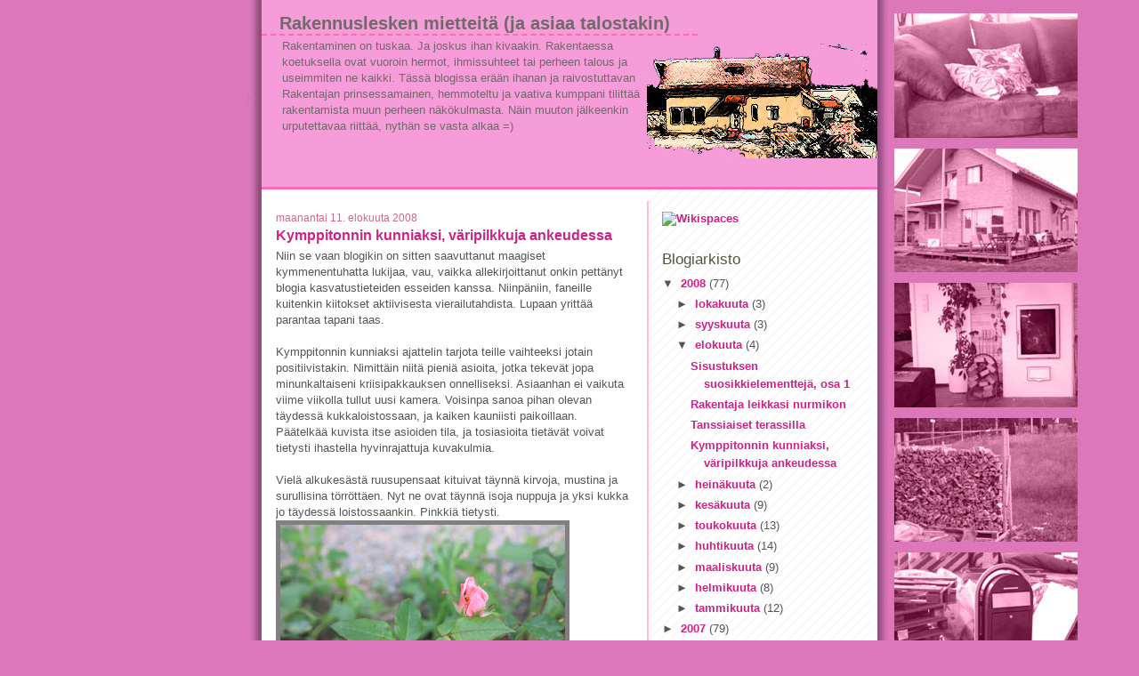

--- FILE ---
content_type: text/html; charset=UTF-8
request_url: https://rakennusleski.blogspot.com/2008/08/kymppitonnin-kunniaksi-vripilkkuja.html?showComment=1218798360000
body_size: 13895
content:
<!DOCTYPE html>
<html dir='ltr' xmlns='http://www.w3.org/1999/xhtml' xmlns:b='http://www.google.com/2005/gml/b' xmlns:data='http://www.google.com/2005/gml/data' xmlns:expr='http://www.google.com/2005/gml/expr'>
<head>
<link href='https://www.blogger.com/static/v1/widgets/2944754296-widget_css_bundle.css' rel='stylesheet' type='text/css'/>
<meta content='text/html; charset=UTF-8' http-equiv='Content-Type'/>
<meta content='blogger' name='generator'/>
<link href='https://rakennusleski.blogspot.com/favicon.ico' rel='icon' type='image/x-icon'/>
<link href='http://rakennusleski.blogspot.com/2008/08/kymppitonnin-kunniaksi-vripilkkuja.html' rel='canonical'/>
<link rel="alternate" type="application/atom+xml" title="Rakennuslesken mietteitä (ja asiaa talostakin) - Atom" href="https://rakennusleski.blogspot.com/feeds/posts/default" />
<link rel="alternate" type="application/rss+xml" title="Rakennuslesken mietteitä (ja asiaa talostakin) - RSS" href="https://rakennusleski.blogspot.com/feeds/posts/default?alt=rss" />
<link rel="service.post" type="application/atom+xml" title="Rakennuslesken mietteitä (ja asiaa talostakin) - Atom" href="https://www.blogger.com/feeds/1512662701243200808/posts/default" />

<link rel="alternate" type="application/atom+xml" title="Rakennuslesken mietteitä (ja asiaa talostakin) - Atom" href="https://rakennusleski.blogspot.com/feeds/5399544158356720882/comments/default" />
<!--Can't find substitution for tag [blog.ieCssRetrofitLinks]-->
<link href='https://blogger.googleusercontent.com/img/b/R29vZ2xl/AVvXsEhstKuhWxn0mHSAgpRBWpCA0jMjykNAzvw8A2doZIZ1h_FtpQ3ZlIV5yjP6dqoPVGMzeRDTKcWZKZ8MKZ4hFBDC0yIxJNjRoTpoZNt1vTl2So4aY_gbsaw7tY03XNwAPgI4D-pCLFWTpZlq/s320/ruusu_et_leppis.jpg' rel='image_src'/>
<meta content='http://rakennusleski.blogspot.com/2008/08/kymppitonnin-kunniaksi-vripilkkuja.html' property='og:url'/>
<meta content='Kymppitonnin kunniaksi, väripilkkuja ankeudessa' property='og:title'/>
<meta content='Niin se vaan blogikin on sitten saavuttanut maagiset kymmenentuhatta lukijaa, vau, vaikka allekirjoittanut onkin pettänyt blogia kasvatustie...' property='og:description'/>
<meta content='https://blogger.googleusercontent.com/img/b/R29vZ2xl/AVvXsEhstKuhWxn0mHSAgpRBWpCA0jMjykNAzvw8A2doZIZ1h_FtpQ3ZlIV5yjP6dqoPVGMzeRDTKcWZKZ8MKZ4hFBDC0yIxJNjRoTpoZNt1vTl2So4aY_gbsaw7tY03XNwAPgI4D-pCLFWTpZlq/w1200-h630-p-k-no-nu/ruusu_et_leppis.jpg' property='og:image'/>
<title>Rakennuslesken mietteitä (ja asiaa talostakin): Kymppitonnin kunniaksi, väripilkkuja ankeudessa</title>
<style id='page-skin-1' type='text/css'><!--
/*
* -----------------------------------------------
* Blogger Template Style
* Name:     Ms. Moto (Pinky Lee variation)
* Designer: Jeffrey Zeldman
* URL:      www.zeldman.com
* Date:     23 Feb 2004
* Updated by: Blogger Team
* ----------------------------------------------- */
/* Variable definitions
====================
<Variable name="mainBgColor" description="Main Background Color"
type="color" default="#ffffff">
<Variable name="mainTextColor" description="Text Color"
type="color" default="#555555">
<Variable name="pageHeaderColor" description="Blog Title Color"
type="color" default="#6E6A6B">
<Variable name="blogDescriptionColor" description="Blog Description Color"
type="color" default="#6E6A6B">
<Variable name="linkColor" description="Link Color"
type="color" default="#cc2288">
<Variable name="hoverLinkColor" description="Link Hover Color"
type="color" default="#ee88bb">
<Variable name="dateHeaderColor" description="Date Header Color"
type="color" default="#d16587">
<Variable name="sidebarHeaderColor" description="Sidebar Title Color"
type="color" default="#555544">
<Variable name="sidebarTextColor" description="Sidebar Text Color"
type="color" default="#555555">
<Variable name="bodyFont" description="Text Font" type="font"
default="normal normal 100% verdana, 'Trebuchet MS', lucida, helvetica, sans-serif">
<Variable name="startSide" description="Start side in blog language"
type="automatic" default="left">
<Variable name="endSide" description="End side in blog language"
type="automatic" default="right">
*/
/* Primary layout */
body {
margin: 0;
padding: 0;
border: 0;
text-align: center;
color: #555555;
background: #d7b url(https://lh3.googleusercontent.com/blogger_img_proxy/AEn0k_v5KgiEZha1qKbbcrDtimyxUiRSTbME6UmphJHKq8taBNdTyQUijCbWJZBGc8Syzfdvk6x-iS6qYz5JJ_wrM64GpvBNHTRedbEJ=s0-d) top center repeat-y;
font-size: small;
}
img {
border: solid 5px grey;
display: block;
}
#sidebar-wrapper img {
border: 0;
}
.clear {
clear: both;
}
/* Wrapper */
#outer-wrapper {
margin: 0 auto;
border: 0;
width: 692px;
text-align: left;
background: #ffffff url(//www.blogblog.com/moto_ms/innerwrap.gif) top right repeat-y;
font: normal normal 100% verdana, 'Trebuchet MS', lucida, helvetica, sans-serif;
}
/* Header */
#header-wrapper	{
background: #f69cd8 url(https://lh3.googleusercontent.com/blogger_img_proxy/AEn0k_t3sq3-uibivXpLR5hmH8eVzbT6bK5OMIuaTNyyXNIN7oOyICEAm9lqG9mKIVB_K4i-ie_65-LmV51juGnxbLz0mXfsuBcf=s0-d) right no-repeat;
margin: 0 auto;
padding-top: 0;
height:210px;
padding-right: 0;
padding-left: 0;
border-bottom: solid 3px #FF69B4;
margin-bottom: 1em;
}
#header h1 {
text-align: left;
font-size: 150%;
color: #6E6A6B;
padding-top: 15px;
padding-right: 20px;
padding-bottom: 0;
padding-left:20px;
margin: 0;
border-bottom: dashed 2px #FF69B4;
width: 65%;
font-weight:normal;
}
h1 a, h1 a:link, h1 a:visited {
color: #6E6A6B;
}
#header .description {
font-size: 100%;
text-align: left;
padding-top: 3px;
padding-right: 250px;
padding-bottom: 10px;
padding-left: 23px;
margin: 0;
line-height:140%;
color: #6E6A6B;
}
/* Inner layout */
#content-wrapper {
padding: 0 16px;
}
#main {
width: 400px;
float: left;
word-wrap: break-word; /* fix for long text breaking sidebar float in IE */
overflow: hidden;     /* fix for long non-text content breaking IE sidebar float */
border-right: 2px solid pink;
padding-right: 1.3em;
}
#sidebar {
width: 226px;
float: right;
color: #555555;
word-wrap: break-word; /* fix for long text breaking sidebar float in IE */
overflow: hidden;     /* fix for long non-text content breaking IE sidebar float */
}
/* Bottom layout */
#footer	{
clear: left;
margin: 0;
padding: 0 ;
border: 0;
text-align: left;
border-top: 1px solid #f9f9f9;
}
#footer .widget	{
text-align: left;
margin: 0;
padding: 0;
background-color: transparent;
}
/* Default links 	*/
a:link, a:visited {
font-weight: bold;
text-decoration: none;
color: #cc2288;
background: transparent;
}
a:hover {
font-weight: bold;
text-decoration: underline;
color: #ee88bb;
background: transparent;
}
#navbar {
display:none;
}
a:active {
font-weight : bold;
text-decoration : none;
color: #ee88bb;
background: transparent;
}
/* Typography */
.main p, .sidebar p {
line-height: 140%;
margin-top: 5px;
margin-bottom: 1em;
}
h2, h3, h4, h5	{
margin: 0;
padding: 0;
}
h2 {
font-size: 130%;
}
h2.date-header {
color: #d16587;
font-size:90%;
font-weight:normal;
}
.post h3 {
margin-top: 5px;
font-size: 120%;
}
.post-footer {
font-family: arial;
font-style: italic;
margin-bottom: 0.8em;
padding-bottom: 0.3em;
border-bottom: 2px solid pink;
}
.sidebar h2 {
color: #555544;
font-weight:normal;
}
.sidebar .widget {
margin-top: 12px;
margin-right: 0;
margin-bottom: 13px;
margin-left: 0;
padding: 0;
}
.main .widget {
margin-top: 12px;
margin-right: 0;
margin-bottom: 0;
margin-left: 0;
}
li  {
line-height: 160%;
}
.sidebar ul {
margin-left: 0;
margin-top: 0;
padding-left: 0;
}
.sidebar ul li {
list-style: disc url(//www.blogblog.com/moto_ms/diamond.gif) inside;
vertical-align: top;
padding: 0;
margin: 0;
}
.widget-content {
margin-top: 0.5em;
}
/* Profile
----------------------------------------------- */
.profile-datablock {
margin-top: 3px;
margin-right: 0;
margin-bottom: 5px;
margin-left: 0;
line-height: 140%;
}
.profile-textblock {
margin-left: 0;
}
.profile-img {
float: left;
margin-top: 0;
margin-right: 10px;
margin-bottom: 5px;
margin-left: 0;
border:4px solid #e8b;
}
#comments  {
border: 0;
border-top: 1px dashed #eed;
margin-top: 10px;
margin-right: 0;
margin-bottom: 0;
margin-left: 0;
padding: 0;
}
#comments h4	{
margin-top: 10px;
font-weight: normal;
font-style: italic;
text-transform: uppercase;
letter-spacing: 1px;
}
#comments dl dt 	{
font-weight: bold;
font-style: italic;
margin-top: 35px;
padding-top: 1px;
padding-right: 0;
padding-bottom: 0;
padding-left: 18px;
background: transparent url(//www.blogblog.com/moto_ms/commentbug.gif) top left no-repeat;
}
#comments dl dd	{
padding: 0;
margin: 0;
}
.deleted-comment {
font-style:italic;
color:gray;
}
.feed-links {
clear: both;
line-height: 2.5em;
}
#blog-pager-newer-link {
float: left;
}
#blog-pager-older-link {
float: right;
}
#blog-pager {
text-align: center;
}
/** Page structure tweaks for layout editor wireframe */
body#layout #outer-wrapper {
padding-top: 0;
}
body#layout #header,
body#layout #content-wrapper,
body#layout #footer {
padding: 0;
}

--></style>
<link href='https://www.blogger.com/dyn-css/authorization.css?targetBlogID=1512662701243200808&amp;zx=025e0f58-a9e8-4670-80ac-245254370b0c' media='none' onload='if(media!=&#39;all&#39;)media=&#39;all&#39;' rel='stylesheet'/><noscript><link href='https://www.blogger.com/dyn-css/authorization.css?targetBlogID=1512662701243200808&amp;zx=025e0f58-a9e8-4670-80ac-245254370b0c' rel='stylesheet'/></noscript>
<meta name='google-adsense-platform-account' content='ca-host-pub-1556223355139109'/>
<meta name='google-adsense-platform-domain' content='blogspot.com'/>

</head>
<body>
<div class='navbar section' id='navbar'><div class='widget Navbar' data-version='1' id='Navbar1'><script type="text/javascript">
    function setAttributeOnload(object, attribute, val) {
      if(window.addEventListener) {
        window.addEventListener('load',
          function(){ object[attribute] = val; }, false);
      } else {
        window.attachEvent('onload', function(){ object[attribute] = val; });
      }
    }
  </script>
<div id="navbar-iframe-container"></div>
<script type="text/javascript" src="https://apis.google.com/js/platform.js"></script>
<script type="text/javascript">
      gapi.load("gapi.iframes:gapi.iframes.style.bubble", function() {
        if (gapi.iframes && gapi.iframes.getContext) {
          gapi.iframes.getContext().openChild({
              url: 'https://www.blogger.com/navbar/1512662701243200808?po\x3d5399544158356720882\x26origin\x3dhttps://rakennusleski.blogspot.com',
              where: document.getElementById("navbar-iframe-container"),
              id: "navbar-iframe"
          });
        }
      });
    </script><script type="text/javascript">
(function() {
var script = document.createElement('script');
script.type = 'text/javascript';
script.src = '//pagead2.googlesyndication.com/pagead/js/google_top_exp.js';
var head = document.getElementsByTagName('head')[0];
if (head) {
head.appendChild(script);
}})();
</script>
</div></div>
<div id='outer-wrapper'><div id='wrap2'>
<!-- skip links for text browsers -->
<span id='skiplinks' style='display:none;'>
<a href='#main'>skip to main </a> |
      <a href='#sidebar'>skip to sidebar</a>
</span>
<div id='header-wrapper'>
<div class='header section' id='header'><div class='widget Header' data-version='1' id='Header1'>
<div id='header-inner'>
<div class='titlewrapper'>
<h1 class='title'>
<a href='https://rakennusleski.blogspot.com/'>
Rakennuslesken mietteitä (ja asiaa talostakin)
</a>
</h1>
</div>
<div class='descriptionwrapper'>
<p class='description'><span>Rakentaminen on tuskaa. Ja joskus ihan kivaakin. Rakentaessa koetuksella ovat vuoroin hermot, ihmissuhteet tai perheen talous ja useimmiten ne kaikki. Tässä blogissa erään ihanan ja raivostuttavan Rakentajan prinsessamainen, hemmoteltu ja vaativa kumppani tilittää rakentamista muun perheen näkökulmasta. Näin muuton jälkeenkin urputettavaa riittää, nythän se vasta alkaa =)</span></p>
</div>
</div>
</div></div>
</div>
<div id='content-wrapper'>
<div id='crosscol-wrapper' style='text-align:center'>
<div class='crosscol no-items section' id='crosscol'></div>
</div>
<div id='main-wrapper'>
<div class='main section' id='main'><div class='widget Blog' data-version='1' id='Blog1'>
<div class='blog-posts hfeed'>

          <div class="date-outer">
        
<h2 class='date-header'><span>maanantai 11. elokuuta 2008</span></h2>

          <div class="date-posts">
        
<div class='post-outer'>
<div class='post hentry'>
<a name='5399544158356720882'></a>
<h3 class='post-title entry-title'>
<a href='https://rakennusleski.blogspot.com/2008/08/kymppitonnin-kunniaksi-vripilkkuja.html'>Kymppitonnin kunniaksi, väripilkkuja ankeudessa</a>
</h3>
<div class='post-header-line-1'></div>
<div class='post-body entry-content'>
<p>Niin se vaan blogikin on sitten saavuttanut maagiset kymmenentuhatta lukijaa, vau, vaikka allekirjoittanut onkin pettänyt blogia kasvatustieteiden esseiden kanssa. Niinpäniin, faneille kuitenkin kiitokset aktiivisesta vierailutahdista. Lupaan yrittää parantaa tapani taas.<br /><br />Kymppitonnin kunniaksi ajattelin tarjota teille vaihteeksi jotain positiivistakin. Nimittäin niitä pieniä asioita, jotka tekevät jopa minunkaltaiseni kriisipakkauksen onnelliseksi. Asiaanhan ei vaikuta viime viikolla tullut uusi kamera. Voisinpa sanoa pihan olevan täydessä kukkaloistossaan, ja kaiken kauniisti paikoillaan. Päätelkää kuvista itse asioiden tila, ja tosiasioita tietävät voivat tietysti ihastella hyvinrajattuja kuvakulmia.<br /><br />Vielä alkukesästä ruusupensaat kituivat täynnä kirvoja, mustina ja surullisina törröttäen. Nyt ne ovat täynnä isoja nuppuja ja yksi kukka jo täydessä loistossaankin. Pinkkiä tietysti.<br /><a href="https://blogger.googleusercontent.com/img/b/R29vZ2xl/AVvXsEhstKuhWxn0mHSAgpRBWpCA0jMjykNAzvw8A2doZIZ1h_FtpQ3ZlIV5yjP6dqoPVGMzeRDTKcWZKZ8MKZ4hFBDC0yIxJNjRoTpoZNt1vTl2So4aY_gbsaw7tY03XNwAPgI4D-pCLFWTpZlq/s1600-h/ruusu_et_leppis.jpg" onblur="try {parent.deselectBloggerImageGracefully();} catch(e) {}"><img alt="" border="0" id="BLOGGER_PHOTO_ID_5233196488546919090" src="https://blogger.googleusercontent.com/img/b/R29vZ2xl/AVvXsEhstKuhWxn0mHSAgpRBWpCA0jMjykNAzvw8A2doZIZ1h_FtpQ3ZlIV5yjP6dqoPVGMzeRDTKcWZKZ8MKZ4hFBDC0yIxJNjRoTpoZNt1vTl2So4aY_gbsaw7tY03XNwAPgI4D-pCLFWTpZlq/s320/ruusu_et_leppis.jpg" style="cursor: pointer;" /></a><br /><br />Ruusuja kasvaa myös leikkimökin seinää vasten. Nämä ruusut sain muistaakseni äitienpäivänä tai vastaavaa. Siellä ne kohta kukkivat kilpaa muiden ihanuuksien kanssa. Tässähän ei tarvitse mainita ollenkaan sitä, että kukkapenkit puskevat inhottavaa rikkaruohoa nopeammin kuin allekirjoittanut edes ajattelee kitkemistä.<br /><a href="https://blogger.googleusercontent.com/img/b/R29vZ2xl/AVvXsEi2vu791b8gdHBKr0oahPOtuyHofZFWxI-fcWuUqizkPkcRbGsJMb5g0zee0KRr6vB6kdrI3rMPZpplht3JRC2Im9t4pheGVVrOU0I8QMNzWDGFMgFYm8us1tcG0BYe8YgzB0jEa_qPP9Zf/s1600-h/ruusut_pian_kukassa.jpg" onblur="try {parent.deselectBloggerImageGracefully();} catch(e) {}"><img alt="" border="0" id="BLOGGER_PHOTO_ID_5233195903758283218" src="https://blogger.googleusercontent.com/img/b/R29vZ2xl/AVvXsEi2vu791b8gdHBKr0oahPOtuyHofZFWxI-fcWuUqizkPkcRbGsJMb5g0zee0KRr6vB6kdrI3rMPZpplht3JRC2Im9t4pheGVVrOU0I8QMNzWDGFMgFYm8us1tcG0BYe8YgzB0jEa_qPP9Zf/s320/ruusut_pian_kukassa.jpg" style="cursor: pointer;" /></a><br /><br />Leikkimökin seinää vasten kasvavat myös oudot pallokukat. En tiedä mitä ne ovat olevinaan, mutta värimaailmaltaan ovat lumoavia :-)<br /><a href="https://blogger.googleusercontent.com/img/b/R29vZ2xl/AVvXsEgUeV5v4I1EYAEYEthWtXNxuljEVrINzBVExLaJYD9kVxNQLCS2ZPR1ExGmL0i8AFfilz3S2JIUQOhC3MpL-lhxZfMHrR8cEZAaP8pa4DonosY1vqoNYrLpZFyGfFgWGBBkMSOnuJKL6yd_/s1600-h/outo_pallokasvi.jpg" onblur="try {parent.deselectBloggerImageGracefully();} catch(e) {}"><img alt="" border="0" id="BLOGGER_PHOTO_ID_5233195007547928642" src="https://blogger.googleusercontent.com/img/b/R29vZ2xl/AVvXsEgUeV5v4I1EYAEYEthWtXNxuljEVrINzBVExLaJYD9kVxNQLCS2ZPR1ExGmL0i8AFfilz3S2JIUQOhC3MpL-lhxZfMHrR8cEZAaP8pa4DonosY1vqoNYrLpZFyGfFgWGBBkMSOnuJKL6yd_/s320/outo_pallokasvi.jpg" style="cursor: pointer;" /></a><br /><br />Leikkimökin takaa löysin heinien seasta isoja mansikoita piilosta. Ihana pieni mansikkapaikka. Eilen herkuttelin muutaman salaa lapsilta... ihana hetki ja herkullisia olivat.<br /><a href="https://blogger.googleusercontent.com/img/b/R29vZ2xl/AVvXsEhTvshkyvct778sMsKgMpT1_inuTekRoMZYUaGdMkcOyVTFz7Txs5tr0H6BAGGcH05qTbXrV0XxhgXi5u3AWx_ufswCLrrtLLqA56eNFHfvFp4FCLX67rw7ILYr2NZiw6Ex4I96nBadUP8R/s1600-h/mansikka_piilossa.jpg" onblur="try {parent.deselectBloggerImageGracefully();} catch(e) {}"><img alt="" border="0" id="BLOGGER_PHOTO_ID_5233195537013786978" src="https://blogger.googleusercontent.com/img/b/R29vZ2xl/AVvXsEhTvshkyvct778sMsKgMpT1_inuTekRoMZYUaGdMkcOyVTFz7Txs5tr0H6BAGGcH05qTbXrV0XxhgXi5u3AWx_ufswCLrrtLLqA56eNFHfvFp4FCLX67rw7ILYr2NZiw6Ex4I96nBadUP8R/s320/mansikka_piilossa.jpg" style="cursor: pointer;" /></a><br /><br />Herkkuja meillä on muitakin, maissit odottavat kypsymistä ja herneet ovat hirmuisen hyviä. Herneet muuten Puuha Pete oli istuttanut äitienpäivälahjaksi vanhassa päiväkodissaan. Maissit olisimme syöneet eilen, mutta raakojahan ne vielä olivat.<br /><a href="https://blogger.googleusercontent.com/img/b/R29vZ2xl/AVvXsEiDmoVZrH5_8umrTF5nA4mW8gf0URfJvRLZy2GEsLwFGy90uR2GR0OvW1_uGImgkzs9JTW5mXFumuFuZjcOmngAYEnlgonSm7o6k_nd7zVupLnKCGpjbY9js9wj4ijrmWZwOprZiWDXl6M7/s1600-h/maissi_ja_herneet.jpg" onblur="try {parent.deselectBloggerImageGracefully();} catch(e) {}"><img alt="" border="0" id="BLOGGER_PHOTO_ID_5233194658615726018" src="https://blogger.googleusercontent.com/img/b/R29vZ2xl/AVvXsEiDmoVZrH5_8umrTF5nA4mW8gf0URfJvRLZy2GEsLwFGy90uR2GR0OvW1_uGImgkzs9JTW5mXFumuFuZjcOmngAYEnlgonSm7o6k_nd7zVupLnKCGpjbY9js9wj4ijrmWZwOprZiWDXl6M7/s320/maissi_ja_herneet.jpg" style="cursor: pointer;" /></a><br /><br />Chilejä meillä kasvaa niin ruukussa kuin kasvimaassakin. Kasvimaan versiot ovat kukkineet ja tekevät jo pikkuchilejä. Nämä ovat vielä vähän vaiheessa... taustalla lasten uima-allas, missä on tullut pulikoitua paljon, vaikka onkin ollut kylmä. Sen huomaa myös savisina pikkutassun jälkinä pitkin kämppää.<br /><a href="https://blogger.googleusercontent.com/img/b/R29vZ2xl/AVvXsEhOF-lJ-ETDsCOnW3WXMxgkVsTfApB8YrmhEf3F9FpOatUZTmS9uNYlEzz9Oa-S-nIKLkoL4r6C3N1y5U2qxgbYbzsmV7336pKnKzQlE5zM3YKVsxGkc4nmO7cFDB9d4mojlDoR_nzXW4nQ/s1600-h/kylla_ne_viela.jpg" onblur="try {parent.deselectBloggerImageGracefully();} catch(e) {}"><img alt="" border="0" id="BLOGGER_PHOTO_ID_5233195898186684130" src="https://blogger.googleusercontent.com/img/b/R29vZ2xl/AVvXsEhOF-lJ-ETDsCOnW3WXMxgkVsTfApB8YrmhEf3F9FpOatUZTmS9uNYlEzz9Oa-S-nIKLkoL4r6C3N1y5U2qxgbYbzsmV7336pKnKzQlE5zM3YKVsxGkc4nmO7cFDB9d4mojlDoR_nzXW4nQ/s320/kylla_ne_viela.jpg" style="cursor: pointer;" /></a><br /><br />Tulevaisuuden viiniviljelmämme tässä kuvassa. Tuolle pitäisi rakentaa hieno tukirakenne, nyt se vähän rönsyää ja karkailee. Tiedättehän, pian se varjostaa pergolaamme notkuen herkullisia rypäleitä, joista teemme ihanaa vuosikertaviiniä.<br /><a href="https://blogger.googleusercontent.com/img/b/R29vZ2xl/AVvXsEihMaLMM03Ibi9syQhJUw_Z9XUjVc0mGEHhXL8M5Mw0_LV0npHz0jPJlauQp_KERaJMCwFsE2GWsERAefA2Uo0sH98i0Sc_LD7ING1qiIDoWVybbfwZpNlkZUGD11TK5JoVDtYdMpYF-3c7/s1600-h/ylikasvanut_viinikoynnos.jpg" onblur="try {parent.deselectBloggerImageGracefully();} catch(e) {}"><img alt="" border="0" id="BLOGGER_PHOTO_ID_5233194656520264786" src="https://blogger.googleusercontent.com/img/b/R29vZ2xl/AVvXsEihMaLMM03Ibi9syQhJUw_Z9XUjVc0mGEHhXL8M5Mw0_LV0npHz0jPJlauQp_KERaJMCwFsE2GWsERAefA2Uo0sH98i0Sc_LD7ING1qiIDoWVybbfwZpNlkZUGD11TK5JoVDtYdMpYF-3c7/s320/ylikasvanut_viinikoynnos.jpg" style="cursor: pointer;" /></a><br /><br />Tältä kukkaveijarilta odotan vielä paljon... se leviää ja rönsyää ja pian pihamme lainehtii pinkkiä unelmaa. Pinkkejä ruusuja, pinkkejä muita kukkia, pinkki unelma pinkistä elämästä.<br /><a href="https://blogger.googleusercontent.com/img/b/R29vZ2xl/AVvXsEgwwKcu0_0CfbHf5n3VxJRQYIqxSxT6j4O7WTnb0JepWqkrgURhQw092TxPBgdPbYdpxDoeZkyYW6jiLtylKauNyIV-jnZdh-OOnStPCwdyRQ7Ao6VsS_6wzwYgIjIkl_ocFjojzFCgabFe/s1600-h/pinkki_unelma.jpg" onblur="try {parent.deselectBloggerImageGracefully();} catch(e) {}"><img alt="" border="0" id="BLOGGER_PHOTO_ID_5233195543420935410" src="https://blogger.googleusercontent.com/img/b/R29vZ2xl/AVvXsEgwwKcu0_0CfbHf5n3VxJRQYIqxSxT6j4O7WTnb0JepWqkrgURhQw092TxPBgdPbYdpxDoeZkyYW6jiLtylKauNyIV-jnZdh-OOnStPCwdyRQ7Ao6VsS_6wzwYgIjIkl_ocFjojzFCgabFe/s320/pinkki_unelma.jpg" style="cursor: pointer;" /></a><br /><br />Pinkkiä sarjaa tämäkin punahattu. Tuon ohi kulkiessa meinaa sydän sulaa joka kerta. Tiedättekö te rakkaat fanit asioita, jotka ovat niin kauniita, että tuntuu kuin pakahtuisi siihen paikkaan...<br /><a href="https://blogger.googleusercontent.com/img/b/R29vZ2xl/AVvXsEh6GbO6ATjVSnfaM-Ppje2Qf_hCZSPp0TQTshOIDFvEZG4tta5kUEHMYh4PgZPwLWJdbWYMk2JEq3sT87YVavFuXCbNqHnowcdAWYEosZ32LEArdvXZXe5H8JkkkkNZmD7Tku4vQUhwtn8_/s1600-h/punahattu.jpg" onblur="try {parent.deselectBloggerImageGracefully();} catch(e) {}"><img alt="" border="0" id="BLOGGER_PHOTO_ID_5233195538843299282" src="https://blogger.googleusercontent.com/img/b/R29vZ2xl/AVvXsEh6GbO6ATjVSnfaM-Ppje2Qf_hCZSPp0TQTshOIDFvEZG4tta5kUEHMYh4PgZPwLWJdbWYMk2JEq3sT87YVavFuXCbNqHnowcdAWYEosZ32LEArdvXZXe5H8JkkkkNZmD7Tku4vQUhwtn8_/s320/punahattu.jpg" style="cursor: pointer;" /></a><br /><br />Tällaisia ruukkujakin olen viljennyt sinne tänne pitkin pihaa. Väripilkkuja keskelle savea, piikkikasveja ja laikukasta ruohikkoa.<br /><a href="https://blogger.googleusercontent.com/img/b/R29vZ2xl/AVvXsEiY9BNBM0SjKVj96X7_3D9FW1bx0sm9TnIsjQQm_QrxaGzwHHWAZM5YBk5UMJ7_hRuX2RpJpKZqQ8deeET9a1g46QbA0GTlNcz5qBccvZ5mcPJ6lPzSjRJN0I4iAwnKzUq8JtC2V4J6SE4I/s1600-h/pinkit_kukat_lilassa_purkissa.jpg" onblur="try {parent.deselectBloggerImageGracefully();} catch(e) {}"><img alt="" border="0" id="BLOGGER_PHOTO_ID_5233195008684235746" src="https://blogger.googleusercontent.com/img/b/R29vZ2xl/AVvXsEiY9BNBM0SjKVj96X7_3D9FW1bx0sm9TnIsjQQm_QrxaGzwHHWAZM5YBk5UMJ7_hRuX2RpJpKZqQ8deeET9a1g46QbA0GTlNcz5qBccvZ5mcPJ6lPzSjRJN0I4iAwnKzUq8JtC2V4J6SE4I/s320/pinkit_kukat_lilassa_purkissa.jpg" style="cursor: pointer;" /></a><br /><br />Kuten vaikkapa terassin kulmaan...<br />Rakentaja on kyllä ollut ahkera terassinsa kanssa, kohta se on valmis ja ihana onkin. Ensi kesän auringonottoilmoja odotellessa. Tarjoilen kuvakollaasin siitä joskus erikseen. Tribuutti Rakentajalle.<br /><a href="https://blogger.googleusercontent.com/img/b/R29vZ2xl/AVvXsEj7oVSRDpDj1upuTkh1pKRxHdRAi8sSs9n1zxRgn04fQs86XTmDCu-FiC4Mx3V6WQ_OkAOqDpYm08DghP6R3LvsUJOrb35CMbOddMKKfpY-vNxjVOcS4rFlvtFCTbgFdRCiwOPel8PgfOQw/s1600-h/terassi_idylli.jpg" onblur="try {parent.deselectBloggerImageGracefully();} catch(e) {}"><img alt="" border="0" id="BLOGGER_PHOTO_ID_5233195533085064786" src="https://blogger.googleusercontent.com/img/b/R29vZ2xl/AVvXsEj7oVSRDpDj1upuTkh1pKRxHdRAi8sSs9n1zxRgn04fQs86XTmDCu-FiC4Mx3V6WQ_OkAOqDpYm08DghP6R3LvsUJOrb35CMbOddMKKfpY-vNxjVOcS4rFlvtFCTbgFdRCiwOPel8PgfOQw/s320/terassi_idylli.jpg" style="cursor: pointer;" /></a><br /><br />Tässä hieman yleismaisemampaa. Ruoho kasvaa paikkapaikoin ihan hienonakin, ja sitten paikkapaikoin taas ei. On se tyhjää parempi. Kun tuo ruohikko ei vaan puskisi sitä penteleen voikukkaa, piikkikasvia ja muuta ihmekasvillisuutta *huokaus*. Tosin nyt taustalla halkopinon vierellä näkyvä komposti saa paljon ruokaa, kun allekirjoittanut hulluna repii ruohon seasta outokasveja.<br /><a href="https://blogger.googleusercontent.com/img/b/R29vZ2xl/AVvXsEikrD7RFfhyphenhyphen6nm-7m4rs3lxrnh2j5I-N7Sa_Sv9SVYXu9yG3yhJEiV6hS-ztc5YLnZ6pVo-H9V_mNMxmphfHiydyV3vHdQOvdlHxHjDHOt72MU8dxViI0o2nVQfZPphFYn330X8SCdB8c8v/s1600-h/autotalli_kohoaa.jpg" onblur="try {parent.deselectBloggerImageGracefully();} catch(e) {}"><img alt="" border="0" id="BLOGGER_PHOTO_ID_5233194646149429234" src="https://blogger.googleusercontent.com/img/b/R29vZ2xl/AVvXsEikrD7RFfhyphenhyphen6nm-7m4rs3lxrnh2j5I-N7Sa_Sv9SVYXu9yG3yhJEiV6hS-ztc5YLnZ6pVo-H9V_mNMxmphfHiydyV3vHdQOvdlHxHjDHOt72MU8dxViI0o2nVQfZPphFYn330X8SCdB8c8v/s320/autotalli_kohoaa.jpg" style="cursor: pointer;" /></a><br /><br />Lähikuva halkopinosta. Rakentaja on hirmuisen pollea sirkkelinsä kera. Sillä on jämälautaa ja kuormalavoja silpottu polttopuuksi. Kuvassa ehkä öööööö, kymmenesosa kaikesta. Rakentaja myös muistaa mainostaa aina kaikille sirkkelin erinomaisuutta. Jos tulette meille juttelemaan ja allekirjoittanut sattuu olemaan paikalla, pyydän, älkää aloittako keskustelua, joka voi johtaa sirkkeliin.<br /><a href="https://blogger.googleusercontent.com/img/b/R29vZ2xl/AVvXsEhPDJZOBtZ9a4DVbNZ-wYTtb0lW8pyBpN8tNuQ6_LdH4rSmvlhtUMxb1fFQdYkWIw3r3Kwt-OjHl7KOtIrkf-ky2Y0MhljT4w9-B56wfk07qAog_PQAglZNrNwsS2TshnqM5sm_D5mI7-hr/s1600-h/halkopino.jpg" onblur="try {parent.deselectBloggerImageGracefully();} catch(e) {}"><img alt="" border="0" id="BLOGGER_PHOTO_ID_5233194648276008882" src="https://blogger.googleusercontent.com/img/b/R29vZ2xl/AVvXsEhPDJZOBtZ9a4DVbNZ-wYTtb0lW8pyBpN8tNuQ6_LdH4rSmvlhtUMxb1fFQdYkWIw3r3Kwt-OjHl7KOtIrkf-ky2Y0MhljT4w9-B56wfk07qAog_PQAglZNrNwsS2TshnqM5sm_D5mI7-hr/s320/halkopino.jpg" style="cursor: pointer;" /></a><br /><br />Yksi asia on vielä ylitse muiden onnellisuustekijöissä. Vaikka teen erillisen sisustusartikkelin jossain vaiheessa, tämä on kympin kunniaksi pakko jakaa teillekin. Kuvitelkaa itse, kaatosade hakkaa ikkunaan, kädessä punaviinilasi, pehmeä sohvankulma ja hyvä kirja. Siinä tietää elämän olevan sittenkin aika ihanaa.<br /><a href="https://blogger.googleusercontent.com/img/b/R29vZ2xl/AVvXsEjLXgRlYRTJxcTsEWopYxTmezvIReip3jOdp3T4_fdbrenUET9J6rtV2RacfQAs-mbs6Il2N70GUtgmjX8cRyapkMwBHg8L4wQM3_-qIgI-nbhfQ0WgzABV6MsvQU5mHNx2O980Lt0UCxLT/s1600-h/tuli_ihana.jpg" onblur="try {parent.deselectBloggerImageGracefully();} catch(e) {}"><img alt="" border="0" id="BLOGGER_PHOTO_ID_5233195007203585442" src="https://blogger.googleusercontent.com/img/b/R29vZ2xl/AVvXsEjLXgRlYRTJxcTsEWopYxTmezvIReip3jOdp3T4_fdbrenUET9J6rtV2RacfQAs-mbs6Il2N70GUtgmjX8cRyapkMwBHg8L4wQM3_-qIgI-nbhfQ0WgzABV6MsvQU5mHNx2O980Lt0UCxLT/s320/tuli_ihana.jpg" style="cursor: pointer;" /></a><br /><br />Näissä tunnelmissa, odotellaan kahdenkympin rajaa seuraavaksi.</p>
<div style='clear: both;'></div>
</div>
<div class='post-footer'>
<div class='post-footer-line post-footer-line-1'><span class='post-author vcard'>
Lähettänyt
<span class='fn'>Heidi</span>
</span>
<span class='post-timestamp'>
kello
<a class='timestamp-link' href='https://rakennusleski.blogspot.com/2008/08/kymppitonnin-kunniaksi-vripilkkuja.html' rel='bookmark' title='permanent link'><abbr class='published' title='2008-08-11T12:46:00+03:00'>12.46</abbr></a>
</span>
<span class='post-comment-link'>
</span>
<span class='post-icons'>
<span class='item-control blog-admin pid-177757222'>
<a href='https://www.blogger.com/post-edit.g?blogID=1512662701243200808&postID=5399544158356720882&from=pencil' title='Muokkaa tekstiä'>
<img alt='' class='icon-action' height='18' src='https://resources.blogblog.com/img/icon18_edit_allbkg.gif' width='18'/>
</a>
</span>
</span>
</div>
<div class='post-footer-line post-footer-line-2'><span class='post-labels'>
</span>
</div>
<div class='post-footer-line post-footer-line-3'></div>
</div>
</div>
<div class='comments' id='comments'>
<a name='comments'></a>
<h4>3 kommenttia:</h4>
<div id='Blog1_comments-block-wrapper'>
<dl class='avatar-comment-indent' id='comments-block'>
<dt class='comment-author ' id='c1728301767902046873'>
<a name='c1728301767902046873'></a>
<div class="avatar-image-container vcard"><span dir="ltr"><a href="https://www.blogger.com/profile/16647116382789995578" target="" rel="nofollow" onclick="" class="avatar-hovercard" id="av-1728301767902046873-16647116382789995578"><img src="https://resources.blogblog.com/img/blank.gif" width="35" height="35" class="delayLoad" style="display: none;" longdesc="" alt="" title="Araminta">

<noscript><img src="" width="35" height="35" class="photo" alt=""></noscript></a></span></div>
<a href='https://www.blogger.com/profile/16647116382789995578' rel='nofollow'>Araminta</a>
kirjoitti...
</dt>
<dd class='comment-body' id='Blog1_cmt-1728301767902046873'>
<p>
Ihanoita kukkasia :-)<BR/><BR/>Voisiko tuo yksi mystillinen tapaus olla ruohosipuli? Ainakin jotain samaa näköä kukinnossa.
</p>
</dd>
<dd class='comment-footer'>
<span class='comment-timestamp'>
<a href='https://rakennusleski.blogspot.com/2008/08/kymppitonnin-kunniaksi-vripilkkuja.html?showComment=1218798360000#c1728301767902046873' title='comment permalink'>
15. elokuuta 2008 klo 14.06
</a>
<span class='item-control blog-admin pid-1540999999'>
<a class='comment-delete' href='https://www.blogger.com/comment/delete/1512662701243200808/1728301767902046873' title='Poista kommentti'>
<img src='https://resources.blogblog.com/img/icon_delete13.gif'/>
</a>
</span>
</span>
</dd>
<dt class='comment-author blog-author' id='c7818853563330246776'>
<a name='c7818853563330246776'></a>
<div class="avatar-image-container vcard"><span dir="ltr"><a href="https://www.blogger.com/profile/03979008119867394691" target="" rel="nofollow" onclick="" class="avatar-hovercard" id="av-7818853563330246776-03979008119867394691"><img src="https://resources.blogblog.com/img/blank.gif" width="35" height="35" class="delayLoad" style="display: none;" longdesc="//blogger.googleusercontent.com/img/b/R29vZ2xl/AVvXsEjMeiz218xogXDSPIaNAJnxc4-wlvq-NpVQ2Wn1qLkcJHtR27INPJYFIzVDs5CeJLzq7x16yXuqPjLsJ-kPxQwsAgkNB_XG_5680mFtydOIHVm5eIRlFrAK9PL5M7kkHDs/s45-c/rakennusleski.jpg" alt="" title="Heidi">

<noscript><img src="//blogger.googleusercontent.com/img/b/R29vZ2xl/AVvXsEjMeiz218xogXDSPIaNAJnxc4-wlvq-NpVQ2Wn1qLkcJHtR27INPJYFIzVDs5CeJLzq7x16yXuqPjLsJ-kPxQwsAgkNB_XG_5680mFtydOIHVm5eIRlFrAK9PL5M7kkHDs/s45-c/rakennusleski.jpg" width="35" height="35" class="photo" alt=""></noscript></a></span></div>
<a href='https://www.blogger.com/profile/03979008119867394691' rel='nofollow'>Heidi</a>
kirjoitti...
</dt>
<dd class='comment-body' id='Blog1_cmt-7818853563330246776'>
<p>
Ruohosipuli on hyvää.<BR/>Jos syön tuon ja kuolen, tulen sitten kummittelemaan :-)
</p>
</dd>
<dd class='comment-footer'>
<span class='comment-timestamp'>
<a href='https://rakennusleski.blogspot.com/2008/08/kymppitonnin-kunniaksi-vripilkkuja.html?showComment=1218801180000#c7818853563330246776' title='comment permalink'>
15. elokuuta 2008 klo 14.53
</a>
<span class='item-control blog-admin pid-177757222'>
<a class='comment-delete' href='https://www.blogger.com/comment/delete/1512662701243200808/7818853563330246776' title='Poista kommentti'>
<img src='https://resources.blogblog.com/img/icon_delete13.gif'/>
</a>
</span>
</span>
</dd>
<dt class='comment-author ' id='c9218346162970318762'>
<a name='c9218346162970318762'></a>
<div class="avatar-image-container vcard"><span dir="ltr"><a href="https://www.blogger.com/profile/16647116382789995578" target="" rel="nofollow" onclick="" class="avatar-hovercard" id="av-9218346162970318762-16647116382789995578"><img src="https://resources.blogblog.com/img/blank.gif" width="35" height="35" class="delayLoad" style="display: none;" longdesc="" alt="" title="Araminta">

<noscript><img src="" width="35" height="35" class="photo" alt=""></noscript></a></span></div>
<a href='https://www.blogger.com/profile/16647116382789995578' rel='nofollow'>Araminta</a>
kirjoitti...
</dt>
<dd class='comment-body' id='Blog1_cmt-9218346162970318762'>
<p>
On hyvää, ja helppo käyttää näin keittiötuNpelonkin.  <BR/><BR/>Tule vaan, mielellään jo ihan elävänä, jahka saan siivottua. ;-)
</p>
</dd>
<dd class='comment-footer'>
<span class='comment-timestamp'>
<a href='https://rakennusleski.blogspot.com/2008/08/kymppitonnin-kunniaksi-vripilkkuja.html?showComment=1218811800000#c9218346162970318762' title='comment permalink'>
15. elokuuta 2008 klo 17.50
</a>
<span class='item-control blog-admin pid-1540999999'>
<a class='comment-delete' href='https://www.blogger.com/comment/delete/1512662701243200808/9218346162970318762' title='Poista kommentti'>
<img src='https://resources.blogblog.com/img/icon_delete13.gif'/>
</a>
</span>
</span>
</dd>
</dl>
</div>
<p class='comment-footer'>
<a href='https://www.blogger.com/comment/fullpage/post/1512662701243200808/5399544158356720882' onclick=''>Lähetä kommentti</a>
</p>
</div>
</div>

        </div></div>
      
</div>
<div class='blog-pager' id='blog-pager'>
<span id='blog-pager-newer-link'>
<a class='blog-pager-newer-link' href='https://rakennusleski.blogspot.com/2008/08/tanssiaiset-terassilla.html' id='Blog1_blog-pager-newer-link' title='Uudempi teksti'>Uudempi teksti</a>
</span>
<span id='blog-pager-older-link'>
<a class='blog-pager-older-link' href='https://rakennusleski.blogspot.com/2008/07/taas-hersin-kilkutukseen.html' id='Blog1_blog-pager-older-link' title='Vanhempi viesti'>Vanhempi viesti</a>
</span>
<a class='home-link' href='https://rakennusleski.blogspot.com/'>Etusivu</a>
</div>
<div class='clear'></div>
<div class='post-feeds'>
<div class='feed-links'>
Tilaa:
<a class='feed-link' href='https://rakennusleski.blogspot.com/feeds/5399544158356720882/comments/default' target='_blank' type='application/atom+xml'>Lähetä kommentteja (Atom)</a>
</div>
</div>
</div></div>
</div>
<div id='sidebar-wrapper'>
<div class='sidebar section' id='sidebar'><div class='widget HTML' data-version='1' id='HTML4'>
<div class='widget-content'>
<a href="http://verkkopalvelu.wikispaces.com/" onmousedown="this.href+='t/b/88x31'; this.onmousedown=''; return true;"><img border="0" width="88" alt="Wikispaces" src="https://lh3.googleusercontent.com/blogger_img_proxy/AEn0k_ub1174gbxV5VhFX0lGMxGmQlbXwFtcdrhq0QVElGwIAvBquDjJ1hKQV25CSpxuY0ro5a3XbHiFaG4-MZBLvrg2V0r5so8bLyWV9FISMwmEa8_2Ccc=s0-d" height="31"></a>
</div>
<div class='clear'></div>
</div><div class='widget BlogArchive' data-version='1' id='BlogArchive1'>
<h2>Blogiarkisto</h2>
<div class='widget-content'>
<div id='ArchiveList'>
<div id='BlogArchive1_ArchiveList'>
<ul class='hierarchy'>
<li class='archivedate expanded'>
<a class='toggle' href='javascript:void(0)'>
<span class='zippy toggle-open'>

        &#9660;&#160;
      
</span>
</a>
<a class='post-count-link' href='https://rakennusleski.blogspot.com/2008/'>
2008
</a>
<span class='post-count' dir='ltr'>(77)</span>
<ul class='hierarchy'>
<li class='archivedate collapsed'>
<a class='toggle' href='javascript:void(0)'>
<span class='zippy'>

        &#9658;&#160;
      
</span>
</a>
<a class='post-count-link' href='https://rakennusleski.blogspot.com/2008/10/'>
lokakuuta
</a>
<span class='post-count' dir='ltr'>(3)</span>
</li>
</ul>
<ul class='hierarchy'>
<li class='archivedate collapsed'>
<a class='toggle' href='javascript:void(0)'>
<span class='zippy'>

        &#9658;&#160;
      
</span>
</a>
<a class='post-count-link' href='https://rakennusleski.blogspot.com/2008/09/'>
syyskuuta
</a>
<span class='post-count' dir='ltr'>(3)</span>
</li>
</ul>
<ul class='hierarchy'>
<li class='archivedate expanded'>
<a class='toggle' href='javascript:void(0)'>
<span class='zippy toggle-open'>

        &#9660;&#160;
      
</span>
</a>
<a class='post-count-link' href='https://rakennusleski.blogspot.com/2008/08/'>
elokuuta
</a>
<span class='post-count' dir='ltr'>(4)</span>
<ul class='posts'>
<li><a href='https://rakennusleski.blogspot.com/2008/08/sisustuksen-suosikkielementtej-osa-1.html'>Sisustuksen suosikkielementtejä, osa 1</a></li>
<li><a href='https://rakennusleski.blogspot.com/2008/08/rakentaja-leikkasi-nurmikon.html'>Rakentaja leikkasi nurmikon</a></li>
<li><a href='https://rakennusleski.blogspot.com/2008/08/tanssiaiset-terassilla.html'>Tanssiaiset terassilla</a></li>
<li><a href='https://rakennusleski.blogspot.com/2008/08/kymppitonnin-kunniaksi-vripilkkuja.html'>Kymppitonnin kunniaksi, väripilkkuja ankeudessa</a></li>
</ul>
</li>
</ul>
<ul class='hierarchy'>
<li class='archivedate collapsed'>
<a class='toggle' href='javascript:void(0)'>
<span class='zippy'>

        &#9658;&#160;
      
</span>
</a>
<a class='post-count-link' href='https://rakennusleski.blogspot.com/2008/07/'>
heinäkuuta
</a>
<span class='post-count' dir='ltr'>(2)</span>
</li>
</ul>
<ul class='hierarchy'>
<li class='archivedate collapsed'>
<a class='toggle' href='javascript:void(0)'>
<span class='zippy'>

        &#9658;&#160;
      
</span>
</a>
<a class='post-count-link' href='https://rakennusleski.blogspot.com/2008/06/'>
kesäkuuta
</a>
<span class='post-count' dir='ltr'>(9)</span>
</li>
</ul>
<ul class='hierarchy'>
<li class='archivedate collapsed'>
<a class='toggle' href='javascript:void(0)'>
<span class='zippy'>

        &#9658;&#160;
      
</span>
</a>
<a class='post-count-link' href='https://rakennusleski.blogspot.com/2008/05/'>
toukokuuta
</a>
<span class='post-count' dir='ltr'>(13)</span>
</li>
</ul>
<ul class='hierarchy'>
<li class='archivedate collapsed'>
<a class='toggle' href='javascript:void(0)'>
<span class='zippy'>

        &#9658;&#160;
      
</span>
</a>
<a class='post-count-link' href='https://rakennusleski.blogspot.com/2008/04/'>
huhtikuuta
</a>
<span class='post-count' dir='ltr'>(14)</span>
</li>
</ul>
<ul class='hierarchy'>
<li class='archivedate collapsed'>
<a class='toggle' href='javascript:void(0)'>
<span class='zippy'>

        &#9658;&#160;
      
</span>
</a>
<a class='post-count-link' href='https://rakennusleski.blogspot.com/2008/03/'>
maaliskuuta
</a>
<span class='post-count' dir='ltr'>(9)</span>
</li>
</ul>
<ul class='hierarchy'>
<li class='archivedate collapsed'>
<a class='toggle' href='javascript:void(0)'>
<span class='zippy'>

        &#9658;&#160;
      
</span>
</a>
<a class='post-count-link' href='https://rakennusleski.blogspot.com/2008/02/'>
helmikuuta
</a>
<span class='post-count' dir='ltr'>(8)</span>
</li>
</ul>
<ul class='hierarchy'>
<li class='archivedate collapsed'>
<a class='toggle' href='javascript:void(0)'>
<span class='zippy'>

        &#9658;&#160;
      
</span>
</a>
<a class='post-count-link' href='https://rakennusleski.blogspot.com/2008/01/'>
tammikuuta
</a>
<span class='post-count' dir='ltr'>(12)</span>
</li>
</ul>
</li>
</ul>
<ul class='hierarchy'>
<li class='archivedate collapsed'>
<a class='toggle' href='javascript:void(0)'>
<span class='zippy'>

        &#9658;&#160;
      
</span>
</a>
<a class='post-count-link' href='https://rakennusleski.blogspot.com/2007/'>
2007
</a>
<span class='post-count' dir='ltr'>(79)</span>
<ul class='hierarchy'>
<li class='archivedate collapsed'>
<a class='toggle' href='javascript:void(0)'>
<span class='zippy'>

        &#9658;&#160;
      
</span>
</a>
<a class='post-count-link' href='https://rakennusleski.blogspot.com/2007/12/'>
joulukuuta
</a>
<span class='post-count' dir='ltr'>(10)</span>
</li>
</ul>
<ul class='hierarchy'>
<li class='archivedate collapsed'>
<a class='toggle' href='javascript:void(0)'>
<span class='zippy'>

        &#9658;&#160;
      
</span>
</a>
<a class='post-count-link' href='https://rakennusleski.blogspot.com/2007/11/'>
marraskuuta
</a>
<span class='post-count' dir='ltr'>(10)</span>
</li>
</ul>
<ul class='hierarchy'>
<li class='archivedate collapsed'>
<a class='toggle' href='javascript:void(0)'>
<span class='zippy'>

        &#9658;&#160;
      
</span>
</a>
<a class='post-count-link' href='https://rakennusleski.blogspot.com/2007/10/'>
lokakuuta
</a>
<span class='post-count' dir='ltr'>(15)</span>
</li>
</ul>
<ul class='hierarchy'>
<li class='archivedate collapsed'>
<a class='toggle' href='javascript:void(0)'>
<span class='zippy'>

        &#9658;&#160;
      
</span>
</a>
<a class='post-count-link' href='https://rakennusleski.blogspot.com/2007/09/'>
syyskuuta
</a>
<span class='post-count' dir='ltr'>(17)</span>
</li>
</ul>
<ul class='hierarchy'>
<li class='archivedate collapsed'>
<a class='toggle' href='javascript:void(0)'>
<span class='zippy'>

        &#9658;&#160;
      
</span>
</a>
<a class='post-count-link' href='https://rakennusleski.blogspot.com/2007/08/'>
elokuuta
</a>
<span class='post-count' dir='ltr'>(27)</span>
</li>
</ul>
</li>
</ul>
</div>
</div>
<div class='clear'></div>
</div>
</div>
<div class='widget BlogList' data-version='1' id='BlogList1'>
<h2 class='title'>Muita kivoja blogeja</h2>
<div class='widget-content'>
<div class='blog-list-container' id='BlogList1_container'>
<ul id='BlogList1_blogs'>
<li style='display: block;'>
<div class='blog-icon'>
</div>
<div class='blog-content'>
<div class='blog-title'>
<a href='https://paskamutsi.vuodatus.net/' target='_blank'>
Paskaäidin päiväkirja</a>
</div>
<div class='item-content'>
<span class='item-title'>
<a href='https://paskamutsi.vuodatus.net/lue/2018/08/lehdisto-tiedote-julkaisu-vapaa-heti' target='_blank'>
Lehdistö tiedote Julkaisu vapaa heti
</a>
</span>
<div class='item-time'>
7 vuotta sitten
</div>
</div>
</div>
<div style='clear: both;'></div>
</li>
<li style='display: block;'>
<div class='blog-icon'>
</div>
<div class='blog-content'>
<div class='blog-title'>
<a href='http://opettajaksikasvamassa.blogspot.com/' target='_blank'>
Opettajaksi kasvamassa</a>
</div>
<div class='item-content'>
<span class='item-title'>
<a href='http://opettajaksikasvamassa.blogspot.com/2009/09/avoin-tie.html' target='_blank'>
Avoin tie...
</a>
</span>
<div class='item-time'>
16 vuotta sitten
</div>
</div>
</div>
<div style='clear: both;'></div>
</li>
</ul>
<div class='clear'></div>
</div>
</div>
</div><div class='widget HTML' data-version='1' id='HTML1'>
<div class='widget-content'>
<div align="left"><font size="1"><a href="http://laskuri.tiedot.net"><br/>
<img border="0" alt="Ilmainen www-laskuri" src="https://lh3.googleusercontent.com/blogger_img_proxy/AEn0k_sL62wc8HC2-URVXOXLjETT0GfILnqGX1oBAJa2yFAfyh5u1eOkDUNoI7BiX0gTJ03gRwJjvmsRxGY9sa0tOTMfGtUwrHmO36i_vel3HEWPgjg6P7mOcanG9KYQ8jnanTkp8kOZUe0=s0-d" align="absmiddle"><br/></a></font></div>
</div>
<div class='clear'></div>
</div></div>
</div>
<!-- spacer for skins that want sidebar and main to be the same height-->
<div class='clear'>&#160;</div>
</div>
<!-- end content-wrapper -->
<div id='footer-wrapper'>
<div class='footer section' id='footer'><div class='widget HTML' data-version='1' id='HTML2'>
<div class='widget-content'>
<img style="border:0" alt="Kukka" src="https://lh3.googleusercontent.com/blogger_img_proxy/AEn0k_sQOowy2FhIgDhebXuSV4QUrTvxLngQ80V-Hh2M4eEDb76VEOqrITa-UjtXD4e5wqPyWRwcM5nsvRWJDOtC5EQoyXHs6-vAodadK78=s0-d">
</div>
<div class='clear'></div>
</div><div class='widget HTML' data-version='1' id='HTML3'>
<div class='widget-content'>
<script type="text/javascript">
var gaJsHost = (("https:" == document.location.protocol) ? "https://ssl." : "http://www."); document.write(unescape("%3Cscript src='" + gaJsHost + "google-analytics.com/ga.js' type='text/javascript'%3E%3C/script%3E"));
</script>
<script type="text/javascript">
var pageTracker = _gat._getTracker("UA-6053547-1"); pageTracker._initData(); pageTracker._trackPageview(); </script>
</div>
<div class='clear'></div>
</div></div>
</div>
</div></div>
<!-- end outer-wrapper -->

<script type="text/javascript" src="https://www.blogger.com/static/v1/widgets/2028843038-widgets.js"></script>
<script type='text/javascript'>
window['__wavt'] = 'AOuZoY5ccQKZExRSGuoEYcIdMBbUsU_3rQ:1769765521809';_WidgetManager._Init('//www.blogger.com/rearrange?blogID\x3d1512662701243200808','//rakennusleski.blogspot.com/2008/08/kymppitonnin-kunniaksi-vripilkkuja.html','1512662701243200808');
_WidgetManager._SetDataContext([{'name': 'blog', 'data': {'blogId': '1512662701243200808', 'title': 'Rakennuslesken mietteit\xe4 (ja asiaa talostakin)', 'url': 'https://rakennusleski.blogspot.com/2008/08/kymppitonnin-kunniaksi-vripilkkuja.html', 'canonicalUrl': 'http://rakennusleski.blogspot.com/2008/08/kymppitonnin-kunniaksi-vripilkkuja.html', 'homepageUrl': 'https://rakennusleski.blogspot.com/', 'searchUrl': 'https://rakennusleski.blogspot.com/search', 'canonicalHomepageUrl': 'http://rakennusleski.blogspot.com/', 'blogspotFaviconUrl': 'https://rakennusleski.blogspot.com/favicon.ico', 'bloggerUrl': 'https://www.blogger.com', 'hasCustomDomain': false, 'httpsEnabled': true, 'enabledCommentProfileImages': true, 'gPlusViewType': 'FILTERED_POSTMOD', 'adultContent': false, 'analyticsAccountNumber': '', 'encoding': 'UTF-8', 'locale': 'fi', 'localeUnderscoreDelimited': 'fi', 'languageDirection': 'ltr', 'isPrivate': false, 'isMobile': false, 'isMobileRequest': false, 'mobileClass': '', 'isPrivateBlog': false, 'isDynamicViewsAvailable': true, 'feedLinks': '\x3clink rel\x3d\x22alternate\x22 type\x3d\x22application/atom+xml\x22 title\x3d\x22Rakennuslesken mietteit\xe4 (ja asiaa talostakin) - Atom\x22 href\x3d\x22https://rakennusleski.blogspot.com/feeds/posts/default\x22 /\x3e\n\x3clink rel\x3d\x22alternate\x22 type\x3d\x22application/rss+xml\x22 title\x3d\x22Rakennuslesken mietteit\xe4 (ja asiaa talostakin) - RSS\x22 href\x3d\x22https://rakennusleski.blogspot.com/feeds/posts/default?alt\x3drss\x22 /\x3e\n\x3clink rel\x3d\x22service.post\x22 type\x3d\x22application/atom+xml\x22 title\x3d\x22Rakennuslesken mietteit\xe4 (ja asiaa talostakin) - Atom\x22 href\x3d\x22https://www.blogger.com/feeds/1512662701243200808/posts/default\x22 /\x3e\n\n\x3clink rel\x3d\x22alternate\x22 type\x3d\x22application/atom+xml\x22 title\x3d\x22Rakennuslesken mietteit\xe4 (ja asiaa talostakin) - Atom\x22 href\x3d\x22https://rakennusleski.blogspot.com/feeds/5399544158356720882/comments/default\x22 /\x3e\n', 'meTag': '', 'adsenseHostId': 'ca-host-pub-1556223355139109', 'adsenseHasAds': false, 'adsenseAutoAds': false, 'boqCommentIframeForm': true, 'loginRedirectParam': '', 'isGoogleEverywhereLinkTooltipEnabled': true, 'view': '', 'dynamicViewsCommentsSrc': '//www.blogblog.com/dynamicviews/4224c15c4e7c9321/js/comments.js', 'dynamicViewsScriptSrc': '//www.blogblog.com/dynamicviews/488fc340cdb1c4a9', 'plusOneApiSrc': 'https://apis.google.com/js/platform.js', 'disableGComments': true, 'interstitialAccepted': false, 'sharing': {'platforms': [{'name': 'Hae linkki', 'key': 'link', 'shareMessage': 'Hae linkki', 'target': ''}, {'name': 'Facebook', 'key': 'facebook', 'shareMessage': 'Jaa: Facebook', 'target': 'facebook'}, {'name': 'Bloggaa t\xe4st\xe4!', 'key': 'blogThis', 'shareMessage': 'Bloggaa t\xe4st\xe4!', 'target': 'blog'}, {'name': 'X', 'key': 'twitter', 'shareMessage': 'Jaa: X', 'target': 'twitter'}, {'name': 'Pinterest', 'key': 'pinterest', 'shareMessage': 'Jaa: Pinterest', 'target': 'pinterest'}, {'name': 'S\xe4hk\xf6posti', 'key': 'email', 'shareMessage': 'S\xe4hk\xf6posti', 'target': 'email'}], 'disableGooglePlus': true, 'googlePlusShareButtonWidth': 0, 'googlePlusBootstrap': '\x3cscript type\x3d\x22text/javascript\x22\x3ewindow.___gcfg \x3d {\x27lang\x27: \x27fi\x27};\x3c/script\x3e'}, 'hasCustomJumpLinkMessage': false, 'jumpLinkMessage': 'Lue lis\xe4\xe4', 'pageType': 'item', 'postId': '5399544158356720882', 'postImageThumbnailUrl': 'https://blogger.googleusercontent.com/img/b/R29vZ2xl/AVvXsEhstKuhWxn0mHSAgpRBWpCA0jMjykNAzvw8A2doZIZ1h_FtpQ3ZlIV5yjP6dqoPVGMzeRDTKcWZKZ8MKZ4hFBDC0yIxJNjRoTpoZNt1vTl2So4aY_gbsaw7tY03XNwAPgI4D-pCLFWTpZlq/s72-c/ruusu_et_leppis.jpg', 'postImageUrl': 'https://blogger.googleusercontent.com/img/b/R29vZ2xl/AVvXsEhstKuhWxn0mHSAgpRBWpCA0jMjykNAzvw8A2doZIZ1h_FtpQ3ZlIV5yjP6dqoPVGMzeRDTKcWZKZ8MKZ4hFBDC0yIxJNjRoTpoZNt1vTl2So4aY_gbsaw7tY03XNwAPgI4D-pCLFWTpZlq/s320/ruusu_et_leppis.jpg', 'pageName': 'Kymppitonnin kunniaksi, v\xe4ripilkkuja ankeudessa', 'pageTitle': 'Rakennuslesken mietteit\xe4 (ja asiaa talostakin): Kymppitonnin kunniaksi, v\xe4ripilkkuja ankeudessa'}}, {'name': 'features', 'data': {}}, {'name': 'messages', 'data': {'edit': 'Muokkaa', 'linkCopiedToClipboard': 'Linkki kopioitiin leikep\xf6yd\xe4lle!', 'ok': 'OK', 'postLink': 'Tekstin linkki'}}, {'name': 'template', 'data': {'name': 'custom', 'localizedName': 'Omavalintainen', 'isResponsive': false, 'isAlternateRendering': false, 'isCustom': true}}, {'name': 'view', 'data': {'classic': {'name': 'classic', 'url': '?view\x3dclassic'}, 'flipcard': {'name': 'flipcard', 'url': '?view\x3dflipcard'}, 'magazine': {'name': 'magazine', 'url': '?view\x3dmagazine'}, 'mosaic': {'name': 'mosaic', 'url': '?view\x3dmosaic'}, 'sidebar': {'name': 'sidebar', 'url': '?view\x3dsidebar'}, 'snapshot': {'name': 'snapshot', 'url': '?view\x3dsnapshot'}, 'timeslide': {'name': 'timeslide', 'url': '?view\x3dtimeslide'}, 'isMobile': false, 'title': 'Kymppitonnin kunniaksi, v\xe4ripilkkuja ankeudessa', 'description': 'Niin se vaan blogikin on sitten saavuttanut maagiset kymmenentuhatta lukijaa, vau, vaikka allekirjoittanut onkin pett\xe4nyt blogia kasvatustie...', 'featuredImage': 'https://blogger.googleusercontent.com/img/b/R29vZ2xl/AVvXsEhstKuhWxn0mHSAgpRBWpCA0jMjykNAzvw8A2doZIZ1h_FtpQ3ZlIV5yjP6dqoPVGMzeRDTKcWZKZ8MKZ4hFBDC0yIxJNjRoTpoZNt1vTl2So4aY_gbsaw7tY03XNwAPgI4D-pCLFWTpZlq/s320/ruusu_et_leppis.jpg', 'url': 'https://rakennusleski.blogspot.com/2008/08/kymppitonnin-kunniaksi-vripilkkuja.html', 'type': 'item', 'isSingleItem': true, 'isMultipleItems': false, 'isError': false, 'isPage': false, 'isPost': true, 'isHomepage': false, 'isArchive': false, 'isLabelSearch': false, 'postId': 5399544158356720882}}]);
_WidgetManager._RegisterWidget('_NavbarView', new _WidgetInfo('Navbar1', 'navbar', document.getElementById('Navbar1'), {}, 'displayModeFull'));
_WidgetManager._RegisterWidget('_HeaderView', new _WidgetInfo('Header1', 'header', document.getElementById('Header1'), {}, 'displayModeFull'));
_WidgetManager._RegisterWidget('_BlogView', new _WidgetInfo('Blog1', 'main', document.getElementById('Blog1'), {'cmtInteractionsEnabled': false, 'lightboxEnabled': true, 'lightboxModuleUrl': 'https://www.blogger.com/static/v1/jsbin/2695524491-lbx__fi.js', 'lightboxCssUrl': 'https://www.blogger.com/static/v1/v-css/828616780-lightbox_bundle.css'}, 'displayModeFull'));
_WidgetManager._RegisterWidget('_HTMLView', new _WidgetInfo('HTML4', 'sidebar', document.getElementById('HTML4'), {}, 'displayModeFull'));
_WidgetManager._RegisterWidget('_BlogArchiveView', new _WidgetInfo('BlogArchive1', 'sidebar', document.getElementById('BlogArchive1'), {'languageDirection': 'ltr', 'loadingMessage': 'Ladataan\x26hellip;'}, 'displayModeFull'));
_WidgetManager._RegisterWidget('_BlogListView', new _WidgetInfo('BlogList1', 'sidebar', document.getElementById('BlogList1'), {'numItemsToShow': 0, 'totalItems': 2}, 'displayModeFull'));
_WidgetManager._RegisterWidget('_HTMLView', new _WidgetInfo('HTML1', 'sidebar', document.getElementById('HTML1'), {}, 'displayModeFull'));
_WidgetManager._RegisterWidget('_HTMLView', new _WidgetInfo('HTML2', 'footer', document.getElementById('HTML2'), {}, 'displayModeFull'));
_WidgetManager._RegisterWidget('_HTMLView', new _WidgetInfo('HTML3', 'footer', document.getElementById('HTML3'), {}, 'displayModeFull'));
</script>
</body>
</html>